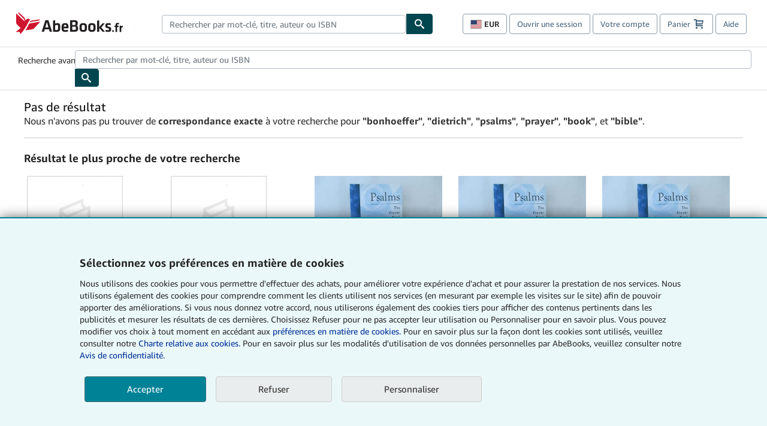

--- FILE ---
content_type: application/javascript
request_url: https://assets.prod.abebookscdn.com/cdn/fr/scripts/vendor/ie-polyfill.bundle-59bcc8a001.js
body_size: 7619
content:
!function(t,e){"object"==typeof exports&&"undefined"!=typeof module?module.exports=e():"function"==typeof define&&define.amd?define(e):t.ES6Promise=e()}(this,function(){"use strict";function t(t){var e=typeof t;return null!==t&&("object"===e||"function"===e)}function e(t){return"function"==typeof t}function n(t){W=t}function r(t){z=t}function o(){return function(){return process.nextTick(a)}}function i(){return"undefined"!=typeof U?function(){U(a)}:c()}function s(){var t=0,e=new H(a),n=document.createTextNode("");return e.observe(n,{characterData:!0}),function(){n.data=t=++t%2}}function u(){var t=new MessageChannel;return t.port1.onmessage=a,function(){return t.port2.postMessage(0)}}function c(){var t=setTimeout;return function(){return t(a,1)}}function a(){for(var t=0;t<N;t+=2){var e=Q[t],n=Q[t+1];e(n),Q[t]=void 0,Q[t+1]=void 0}N=0}function f(){try{var t=Function("return this")().require("vertx");return U=t.runOnLoop||t.runOnContext,i()}catch(e){return c()}}function l(t,e){var n=this,r=new this.constructor(p);void 0===r[V]&&x(r);var o=n._state;if(o){var i=arguments[o-1];z(function(){return T(o,r,i,n._result)})}else j(n,r,t,e);return r}function h(t){var e=this;if(t&&"object"==typeof t&&t.constructor===e)return t;var n=new e(p);return w(n,t),n}function p(){}function v(){return new TypeError("You cannot resolve a promise with itself")}function d(){return new TypeError("A promises callback cannot return that same promise.")}function _(t,e,n,r){try{t.call(e,n,r)}catch(o){return o}}function y(t,e,n){z(function(t){var r=!1,o=_(n,e,function(n){r||(r=!0,e!==n?w(t,n):A(t,n))},function(e){r||(r=!0,S(t,e))},"Settle: "+(t._label||" unknown promise"));!r&&o&&(r=!0,S(t,o))},t)}function m(t,e){e._state===Z?A(t,e._result):e._state===$?S(t,e._result):j(e,void 0,function(e){return w(t,e)},function(e){return S(t,e)})}function b(t,n,r){n.constructor===t.constructor&&r===l&&n.constructor.resolve===h?m(t,n):void 0===r?A(t,n):e(r)?y(t,n,r):A(t,n)}function w(e,n){if(e===n)S(e,v());else if(t(n)){var r=void 0;try{r=n.then}catch(o){return void S(e,o)}b(e,n,r)}else A(e,n)}function g(t){t._onerror&&t._onerror(t._result),E(t)}function A(t,e){t._state===X&&(t._result=e,t._state=Z,0!==t._subscribers.length&&z(E,t))}function S(t,e){t._state===X&&(t._state=$,t._result=e,z(g,t))}function j(t,e,n,r){var o=t._subscribers,i=o.length;t._onerror=null,o[i]=e,o[i+Z]=n,o[i+$]=r,0===i&&t._state&&z(E,t)}function E(t){var e=t._subscribers,n=t._state;if(0!==e.length){for(var r=void 0,o=void 0,i=t._result,s=0;s<e.length;s+=3)r=e[s],o=e[s+n],r?T(n,r,o,i):o(i);t._subscribers.length=0}}function T(t,n,r,o){var i=e(r),s=void 0,u=void 0,c=!0;if(i){try{s=r(o)}catch(a){c=!1,u=a}if(n===s)return void S(n,d())}else s=o;n._state!==X||(i&&c?w(n,s):c===!1?S(n,u):t===Z?A(n,s):t===$&&S(n,s))}function M(t,e){try{e(function(e){w(t,e)},function(e){S(t,e)})}catch(n){S(t,n)}}function P(){return tt++}function x(t){t[V]=tt++,t._state=void 0,t._result=void 0,t._subscribers=[]}function C(){return new Error("Array Methods must be provided an Array")}function O(t){return new et(this,t).promise}function k(t){var e=this;return new e(L(t)?function(n,r){for(var o=t.length,i=0;i<o;i++)e.resolve(t[i]).then(n,r)}:function(t,e){return e(new TypeError("You must pass an array to race."))})}function F(t){var e=this,n=new e(p);return S(n,t),n}function Y(){throw new TypeError("You must pass a resolver function as the first argument to the promise constructor")}function q(){throw new TypeError("Failed to construct 'Promise': Please use the 'new' operator, this object constructor cannot be called as a function.")}function D(){var t=void 0;if("undefined"!=typeof global)t=global;else if("undefined"!=typeof self)t=self;else try{t=Function("return this")()}catch(e){throw new Error("polyfill failed because global object is unavailable in this environment")}var n=t.Promise;if(n){var r=null;try{r=Object.prototype.toString.call(n.resolve())}catch(e){}if("[object Promise]"===r&&!n.cast)return}t.Promise=nt}var K=void 0;K=Array.isArray?Array.isArray:function(t){return"[object Array]"===Object.prototype.toString.call(t)};var L=K,N=0,U=void 0,W=void 0,z=function(t,e){Q[N]=t,Q[N+1]=e,N+=2,2===N&&(W?W(a):R())},B="undefined"!=typeof window?window:void 0,G=B||{},H=G.MutationObserver||G.WebKitMutationObserver,I="undefined"==typeof self&&"undefined"!=typeof process&&"[object process]"==={}.toString.call(process),J="undefined"!=typeof Uint8ClampedArray&&"undefined"!=typeof importScripts&&"undefined"!=typeof MessageChannel,Q=new Array(1e3),R=void 0;R=I?o():H?s():J?u():void 0===B&&"function"==typeof require?f():c();var V=Math.random().toString(36).substring(2),X=void 0,Z=1,$=2,tt=0,et=function(){function t(t,e){this._instanceConstructor=t,this.promise=new t(p),this.promise[V]||x(this.promise),L(e)?(this.length=e.length,this._remaining=e.length,this._result=new Array(this.length),0===this.length?A(this.promise,this._result):(this.length=this.length||0,this._enumerate(e),0===this._remaining&&A(this.promise,this._result))):S(this.promise,C())}return t.prototype._enumerate=function(t){for(var e=0;this._state===X&&e<t.length;e++)this._eachEntry(t[e],e)},t.prototype._eachEntry=function(t,e){var n=this._instanceConstructor,r=n.resolve;if(r===h){var o=void 0,i=void 0,s=!1;try{o=t.then}catch(u){s=!0,i=u}if(o===l&&t._state!==X)this._settledAt(t._state,e,t._result);else if("function"!=typeof o)this._remaining--,this._result[e]=t;else if(n===nt){var c=new n(p);s?S(c,i):b(c,t,o),this._willSettleAt(c,e)}else this._willSettleAt(new n(function(e){return e(t)}),e)}else this._willSettleAt(r(t),e)},t.prototype._settledAt=function(t,e,n){var r=this.promise;r._state===X&&(this._remaining--,t===$?S(r,n):this._result[e]=n),0===this._remaining&&A(r,this._result)},t.prototype._willSettleAt=function(t,e){var n=this;j(t,void 0,function(t){return n._settledAt(Z,e,t)},function(t){return n._settledAt($,e,t)})},t}(),nt=function(){function t(e){this[V]=P(),this._result=this._state=void 0,this._subscribers=[],p!==e&&("function"!=typeof e&&Y(),this instanceof t?M(this,e):q())}return t.prototype["catch"]=function(t){return this.then(null,t)},t.prototype["finally"]=function(t){var n=this,r=n.constructor;return e(t)?n.then(function(e){return r.resolve(t()).then(function(){return e})},function(e){return r.resolve(t()).then(function(){throw e})}):n.then(t,t)},t}();return nt.prototype.then=l,nt.all=O,nt.race=k,nt.resolve=h,nt.reject=F,nt._setScheduler=n,nt._setAsap=r,nt._asap=z,nt.polyfill=D,nt.Promise=nt,nt.polyfill(),nt});
self.fetch||(self.fetch=function(e,n){return n=n||{},new Promise(function(t,s){var r=new XMLHttpRequest,o=[],u=[],i={},a=function(){return{ok:2==(r.status/100|0),statusText:r.statusText,status:r.status,url:r.responseURL,text:function(){return Promise.resolve(r.responseText)},json:function(){return Promise.resolve(r.responseText).then(JSON.parse)},blob:function(){return Promise.resolve(new Blob([r.response]))},clone:a,headers:{keys:function(){return o},entries:function(){return u},get:function(e){return i[e.toLowerCase()]},has:function(e){return e.toLowerCase()in i}}}};for(var c in r.open(n.method||"get",e,!0),r.onload=function(){r.getAllResponseHeaders().replace(/^(.*?):[^\S\n]*([\s\S]*?)$/gm,function(e,n,t){o.push(n=n.toLowerCase()),u.push([n,t]),i[n]=i[n]?i[n]+","+t:t}),t(a())},r.onerror=s,r.withCredentials="include"==n.credentials,n.headers)r.setRequestHeader(c,n.headers[c]);r.send(n.body||null)})});

'use strict';(function(r){function x(){}function y(){}var z=String.fromCharCode,v={}.toString,A=v.call(r.SharedArrayBuffer),B=v(),q=r.Uint8Array,t=q||Array,w=q?ArrayBuffer:t,C=w.isView||function(g){return g&&"length"in g},D=v.call(w.prototype);w=y.prototype;var E=r.TextEncoder,a=new (q?Uint16Array:t)(32);x.prototype.decode=function(g){if(!C(g)){var l=v.call(g);if(l!==D&&l!==A&&l!==B)throw TypeError("Failed to execute 'decode' on 'TextDecoder': The provided value is not of type '(ArrayBuffer or ArrayBufferView)'");
g=q?new t(g):g||[]}for(var f=l="",b=0,c=g.length|0,u=c-32|0,e,d,h=0,p=0,m,k=0,n=-1;b<c;){for(e=b<=u?32:c-b|0;k<e;b=b+1|0,k=k+1|0){d=g[b]&255;switch(d>>4){case 15:m=g[b=b+1|0]&255;if(2!==m>>6||247<d){b=b-1|0;break}h=(d&7)<<6|m&63;p=5;d=256;case 14:m=g[b=b+1|0]&255,h<<=6,h|=(d&15)<<6|m&63,p=2===m>>6?p+4|0:24,d=d+256&768;case 13:case 12:m=g[b=b+1|0]&255,h<<=6,h|=(d&31)<<6|m&63,p=p+7|0,b<c&&2===m>>6&&h>>p&&1114112>h?(d=h,h=h-65536|0,0<=h&&(n=(h>>10)+55296|0,d=(h&1023)+56320|0,31>k?(a[k]=n,k=k+1|0,n=-1):
(m=n,n=d,d=m))):(d>>=8,b=b-d-1|0,d=65533),h=p=0,e=b<=u?32:c-b|0;default:a[k]=d;continue;case 11:case 10:case 9:case 8:}a[k]=65533}f+=z(a[0],a[1],a[2],a[3],a[4],a[5],a[6],a[7],a[8],a[9],a[10],a[11],a[12],a[13],a[14],a[15],a[16],a[17],a[18],a[19],a[20],a[21],a[22],a[23],a[24],a[25],a[26],a[27],a[28],a[29],a[30],a[31]);32>k&&(f=f.slice(0,k-32|0));if(b<c){if(a[0]=n,k=~n>>>31,n=-1,f.length<l.length)continue}else-1!==n&&(f+=z(n));l+=f;f=""}return l};w.encode=function(g){g=void 0===g?"":""+g;var l=g.length|
0,f=new t((l<<1)+8|0),b,c=0,u=!q;for(b=0;b<l;b=b+1|0,c=c+1|0){var e=g.charCodeAt(b)|0;if(127>=e)f[c]=e;else{if(2047>=e)f[c]=192|e>>6;else{a:{if(55296<=e)if(56319>=e){var d=g.charCodeAt(b=b+1|0)|0;if(56320<=d&&57343>=d){e=(e<<10)+d-56613888|0;if(65535<e){f[c]=240|e>>18;f[c=c+1|0]=128|e>>12&63;f[c=c+1|0]=128|e>>6&63;f[c=c+1|0]=128|e&63;continue}break a}e=65533}else 57343>=e&&(e=65533);!u&&b<<1<c&&b<<1<(c-7|0)&&(u=!0,d=new t(3*l),d.set(f),f=d)}f[c]=224|e>>12;f[c=c+1|0]=128|e>>6&63}f[c=c+1|0]=128|e&63}}return q?
f.subarray(0,c):f.slice(0,c)};E||(r.TextDecoder=x,r.TextEncoder=y)})(""+void 0==typeof global?""+void 0==typeof self?this:self:global);//AnonyCo
//# sourceMappingURL=https://cdn.jsdelivr.net/gh/AnonyCo/FastestSmallestTextEncoderDecoder/EncoderDecoderTogether.min.js.map

function isWhiteSpace(t){return" "===t||"\n"===t}String.prototype.trimLeft||(console.log("define trimLeft"),String.prototype.trimLeft=function(){for(var t=0;t<this.length&&isWhiteSpace(this[t]);)t++;return this.substring(t)}),String.prototype.trimRight||(console.log("define trimRight"),String.prototype.trimRight=function(){for(var t=this.length-1;t>=0&&isWhiteSpace(this[t]);)t--;return this.substring(0,t+1)}),String.prototype.startsWith||(console.log("define startsWith"),String.prototype.startsWith=function(t,r){return this.substr(!r||r<0?0:Number(r),t.length)===t}),String.prototype.endsWith||(console.log("define endsWith"),String.prototype.endsWith=function(t,r){var e=this.toString();("number"!=typeof r||!isFinite(r)||Math.floor(r)!==r||r>e.length)&&(r=e.length),r-=t.length;var n=e.lastIndexOf(t,r);return-1!==n&&n===r}),String.fromCodePoint||(console.log("define fromCodePoint"),function(){var t=function(){try{var t={},r=Object.defineProperty,e=r(t,t,t)&&r}catch(t){}return e}(),r=String.fromCharCode,e=Math.floor,n=function(){var t=[],n=null,i=null,o=-1,s=arguments.length;if(!s)return"";for(var g="";++o<s;){var l=Number(arguments[o]);if(!isFinite(l)||l<0||l>1114111||e(l)!==l)throw RangeError("Invalid code point: "+l);l<=65535?t.push(l):(n=55296+((l-=65536)>>10),i=l%1024+56320,t.push(n,i)),(o+1===s||t.length>16384)&&(g+=r.apply(null,t),t.length=0)}return g};t?t(String,"fromCodePoint",{value:n,configurable:!0,writable:!0}):String.fromCodePoint=n}()),String.prototype.includes||(console.log("define includes"),String.prototype.includes=function(t,r){return"number"!=typeof r&&(r=0),!(r+t.length>this.length)&&-1!==this.indexOf(t,r)}),String.prototype.padEnd||(console.log("define padEnd"),String.prototype.padEnd=function(t,r){return t>>=0,r=String(void 0!==r?r:" "),this.length>t?String(this):((t-=this.length)>r.length&&(r+=r.repeat(t/r.length)),String(this)+r.slice(0,t))}),String.prototype.padStart||(console.log("define padStart"),String.prototype.padStart=function(t,r){return t>>=0,r=String(void 0!==r?r:" "),this.length>t?String(this):((t-=this.length)>r.length&&(r+=r.repeat(t/r.length)),r.slice(0,t)+String(this))}),String.prototype.repeat||(console.log("define repeat"),String.prototype.repeat=function(t){"use strict";var r=String(this);if((t=Number(t))<0)throw new RangeError("le nombre de rÃ©pÃ©titions doit Ãªtre positif");if(t===1/0)throw new RangeError("le nombre de rÃ©pÃ©titions doit Ãªtre infÃ©rieur Ã  l'infini");if(t=Math.floor(t),0===r.length||0===t)return"";if(r.length*t>=1<<28)throw new RangeError("le nombre de rÃ©pÃ©titions ne doit pas dÃ©passer la taille de chaÃ®ne maximale");for(var e="",n=0;n<t;n++)e+=r;return e}),"b"!=="ab".substr(-1)&&(console.log("define substr"),String.prototype.substr=function(t){return function(r,e){return r<0&&(r=this.length+r),t.call(this,r,e)}}(String.prototype.substr)),String.prototype.trim||(console.log("define trim"),String.prototype.trim=function(){return this.replace(/^[\s\uFEFF\xA0]+|[\s\uFEFF\xA0]+$/g,"")});
!function(e){var t=e.Element.prototype;"function"!=typeof t.matches&&(t.matches=t.msMatchesSelector||t.mozMatchesSelector||t.webkitMatchesSelector||function(e){for(var t=(this.document||this.ownerDocument).querySelectorAll(e),o=0;t[o]&&t[o]!==this;)++o;return Boolean(t[o])}),"function"!=typeof t.closest&&(t.closest=function(e){for(var t=this;t&&1===t.nodeType;){if(t.matches(e))return t;t=t.parentNode}return null})}(window);

!function(){"use strict";"function"!=typeof Array.prototype.find&&Object.defineProperty(Array.prototype,"find",{enumerable:!1,value:function(t,r){if(null===this)throw new TypeError("Cannot read property 'find' of null");if("function"!=typeof t)throw new TypeError(typeof t+" is not a function");for(var n=this.length,e=0;e<n;e++)if(t.call(r,this[e],e,this))return this[e]}})}();
// https://developer.mozilla.org/en-US/docs/Web/JavaScript/Reference/Global_Objects/Array/from
// Production steps of ECMA-262, Edition 6, 22.1.2.1
if (!Array.from) {
    Array.from = (function () {
        var symbolIterator;
        try {
            symbolIterator = Symbol.iterator
                ? Symbol.iterator
                : 'Symbol(Symbol.iterator)';
        } catch (e) {
            symbolIterator = 'Symbol(Symbol.iterator)';
        }

        var toStr = Object.prototype.toString;
        var isCallable = function (fn) {
            return (
                typeof fn === 'function' ||
                toStr.call(fn) === '[object Function]'
            );
        };
        var toInteger = function (value) {
            var number = Number(value);
            if (isNaN(number)) return 0;
            if (number === 0 || !isFinite(number)) return number;
            return (number > 0 ? 1 : -1) * Math.floor(Math.abs(number));
        };
        var maxSafeInteger = Math.pow(2, 53) - 1;
        var toLength = function (value) {
            var len = toInteger(value);
            return Math.min(Math.max(len, 0), maxSafeInteger);
        };

        var setGetItemHandler = function setGetItemHandler(isIterator, items) {
            var iterator = isIterator && items[symbolIterator]();
            return function getItem(k) {
                return isIterator ? iterator.next() : items[k];
            };
        };

        var getArray = function getArray(
            T,
            A,
            len,
            getItem,
            isIterator,
            mapFn
        ) {
            // 16. Let k be 0.
            var k = 0;

            // 17. Repeat, while k < lenâ€¦ or while iterator is done (also steps a - h)
            while (k < len || isIterator) {
                var item = getItem(k);
                var kValue = isIterator ? item.value : item;

                if (isIterator && item.done) {
                    return A;
                } else {
                    if (mapFn) {
                        A[k] =
                            typeof T === 'undefined'
                                ? mapFn(kValue, k)
                                : mapFn.call(T, kValue, k);
                    } else {
                        A[k] = kValue;
                    }
                }
                k += 1;
            }

            if (isIterator) {
                throw new TypeError(
                    'Array.from: provided arrayLike or iterator has length more then 2 ** 52 - 1'
                );
            } else {
                A.length = len;
            }

            return A;
        };

        // The length property of the from method is 1.
        return function from(arrayLikeOrIterator /*, mapFn, thisArg */) {
            // 1. Let C be the this value.
            var C = this;

            // 2. Let items be ToObject(arrayLikeOrIterator).
            var items = Object(arrayLikeOrIterator);
            var isIterator = isCallable(items[symbolIterator]);

            // 3. ReturnIfAbrupt(items).
            if (arrayLikeOrIterator == null && !isIterator) {
                throw new TypeError(
                    'Array.from requires an array-like object or iterator - not null or undefined'
                );
            }

            // 4. If mapfn is undefined, then let mapping be false.
            var mapFn = arguments.length > 1 ? arguments[1] : void undefined;
            var T;
            if (typeof mapFn !== 'undefined') {
                // 5. else
                // 5. a If IsCallable(mapfn) is false, throw a TypeError exception.
                if (!isCallable(mapFn)) {
                    throw new TypeError(
                        'Array.from: when provided, the second argument must be a function'
                    );
                }

                // 5. b. If thisArg was supplied, let T be thisArg; else let T be undefined.
                if (arguments.length > 2) {
                    T = arguments[2];
                }
            }

            // 10. Let lenValue be Get(items, "length").
            // 11. Let len be ToLength(lenValue).
            var len = toLength(items.length);

            // 13. If IsConstructor(C) is true, then
            // 13. a. Let A be the result of calling the [[Construct]] internal method
            // of C with an argument list containing the single item len.
            // 14. a. Else, Let A be ArrayCreate(len).
            var A = isCallable(C) ? Object(new C(len)) : new Array(len);

            return getArray(
                T,
                A,
                len,
                setGetItemHandler(isIterator, items),
                isIterator,
                mapFn
            );
        };
    })();
}

// https://developer.mozilla.org/en-US/docs/Web/API/NodeList/forEach
if (window.NodeList && !NodeList.prototype.forEach) {
  NodeList.prototype.forEach = Array.prototype.forEach;
}

// Polyfill for creating CustomEvents on IE9/10/11

// code pulled from:
// https://github.com/d4tocchini/customevent-polyfill
// https://developer.mozilla.org/en-US/docs/Web/API/CustomEvent#Polyfill

(function() {
  if (typeof window === 'undefined') {
    return;
  }

  try {
    var ce = new window.CustomEvent('test', { cancelable: true });
    ce.preventDefault();
    if (ce.defaultPrevented !== true) {
      // IE has problems with .preventDefault() on custom events
      // http://stackoverflow.com/questions/23349191
      throw new Error('Could not prevent default');
    }
  } catch (e) {
    var CustomEvent = function(event, params) {
      var evt, origPrevent;
      params = params || {};
      params.bubbles = !!params.bubbles;
      params.cancelable = !!params.cancelable;

      evt = document.createEvent('CustomEvent');
      evt.initCustomEvent(
        event,
        params.bubbles,
        params.cancelable,
        params.detail
      );
      origPrevent = evt.preventDefault;
      evt.preventDefault = function() {
        origPrevent.call(this);
        try {
          Object.defineProperty(this, 'defaultPrevented', {
            get: function() {
              return true;
            }
          });
        } catch (e) {
          this.defaultPrevented = true;
        }
      };
      return evt;
    };

    CustomEvent.prototype = window.Event.prototype;
    window.CustomEvent = CustomEvent; // expose definition to window
  }
})();

/*
object-assign
(c) Sindre Sorhus
@license MIT

modified
*/
'use strict';
/* eslint-disable no-unused-vars */
var getOwnPropertySymbols = Object.getOwnPropertySymbols;
var hasOwnProperty = Object.prototype.hasOwnProperty;
var propIsEnumerable = Object.prototype.propertyIsEnumerable;
function toObject(val) {
  if (val === null || val === undefined) {
    throw new TypeError('Object.assign cannot be called with null or undefined');
  }
  return Object(val);
}
function shouldUseNative() {
  try {
    if (!Object.assign) {
      return false;
    }
    // Detect buggy property enumeration order in older V8 versions.
    // https://bugs.chromium.org/p/v8/issues/detail?id=4118
    var test1 = new String('abc');  // eslint-disable-line no-new-wrappers
    test1[5] = 'de';
    if (Object.getOwnPropertyNames(test1)[0] === '5') {
      return false;
    }
    // https://bugs.chromium.org/p/v8/issues/detail?id=3056
    var test2 = {};
    for (var i = 0; i < 10; i++) {
      test2['_' + String.fromCharCode(i)] = i;
    }
    var order2 = Object.getOwnPropertyNames(test2).map(function (n) {
      return test2[n];
    });
    if (order2.join('') !== '0123456789') {
      return false;
    }
    // https://bugs.chromium.org/p/v8/issues/detail?id=3056
    var test3 = {};
    'abcdefghijklmnopqrst'.split('').forEach(function (letter) {
      test3[letter] = letter;
    });
    if (Object.keys(Object.assign({}, test3)).join('') !==
        'abcdefghijklmnopqrst') {
      return false;
    }
    return true;
  } catch (err) {
    // We don't expect any of the above to throw, but better to be safe.
    return false;
  }
}
Object.assign = shouldUseNative() ? Object.assign : function (target, source) {
  var from;
  var to = toObject(target);
  var symbols;
  for (var s = 1; s < arguments.length; s++) {
    from = Object(arguments[s]);
    for (var key in from) {
      if (hasOwnProperty.call(from, key)) {
        to[key] = from[key];
      }
    }
    if (getOwnPropertySymbols) {
      symbols = getOwnPropertySymbols(from);
      for (var i = 0; i < symbols.length; i++) {
        if (propIsEnumerable.call(from, symbols[i])) {
          to[symbols[i]] = from[symbols[i]];
        }
      }
    }
  }
  return to;
};
